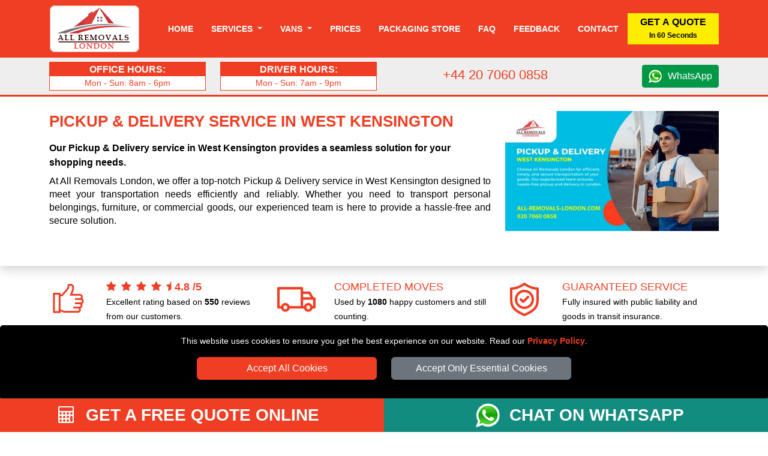

--- FILE ---
content_type: text/css
request_url: https://www.all-removals-london.com/css/main.min.css
body_size: 14689
content:
body,html{height:100%;font-family:Verdana,Geneva,sans-serif!important;font-size:16px!important;line-height:24px!important;color:#000000;background-color:#ffffff;padding-top:48px}a{color:#EF3E23;text-decoration:none;background-color:transparent}a:hover{color:#dc3545;text-decoration:underline}.hover-fix:hover{text-decoration:none}.card-link{text-decoration:none}.card-link:hover{text-decoration:none}ul{list-style:none;padding:0;margin:0}.li-icon{margin-bottom:15px;display:flex;margin-top:3px}.icon{color:#EF3E23;margin-right:15px;font-size:22px}.ul-disc{list-style:disc;padding-left:30px}.checkbox-text{display:inline-block;vertical-align:middle;padding-left:20px}.checkbox{width:20px;height:20px;background-color:#fff;border:solid 1px #d9d9d9;display:inline-block;vertical-align:middle}.table-cell{display:table-cell;height:auto}.inputerror{border:2px solid red}.nmb{margin-bottom:0}.img-footer{max-height:55px}.faq-menu-icon{float:right;padding-top:5px}.pac-container{z-index:1100!important}.pac-target-input{padding:1rem 1rem}.pac-target-input::placeholder{color:#007bff;-moz-placeholder{color:#007bff}::-webkit-input-placeholder{color:#007bff}:-ms-input-placeholder{color:#007bff}}.text-left{text-align:left}.text-right{text-align:right}.text-center{text-align:center}.text-justify{text-align:justify;text-justify:inter-word}.close{color:white;background-color:transparent;border:none;font-weight:bold;font-size:18px}.close span{color:white}#cookie-consent-banner{display:none;position:fixed;color:#fff;bottom:56px;width:100%;background-color:#000;padding:15px;border-radius:5px;z-index:1}#cookie-consent-banner .btn{width:300px!important;margin:0 10px}.header-corona{background-color:#fffe10;padding:5px 0 5px 0;font-size:22px;color:#EF3E23;text-align:center}.p-corona{color:#747474!important;font-size:16px!important}.header{background-color:#EF3E23}.header-bg{background-color:#eee;padding-top:7px;padding-bottom:7px;border-bottom:3px #EF3E23 solid}.header-img{max-width:100%;height:auto;border-radius:4px;box-shadow:-4px 4px 4px 0 rgba(0,0,0,.3)}.header-img1{max-width:100%;height:auto;border-radius:4px}.header-img2{max-width:100%;height:auto;border-radius:4px;box-shadow:4px 4px 4px 0 rgba(0,0,0,.3)}.nav-link{padding:10px 10px!important}.tel-header{color:#EF3E23;font-size:22px;text-align:right;margin-bottom:0!important;padding-bottom:5px}.menu-btn{color:#ffffff!important;border-color:#ffffff!important;background-color:transparent;padding:5px 10px;border:1px solid #fff;box-shadow:none!important}.header-hours{border:1px solid #EF3E23}.opening{font-size:16px;line-height:23px!important;color:#ffffff;font-weight:600;text-transform:uppercase;background:#EF3E23;text-align:center;display:block}.hours{font-size:14px;line-height:23px!important;color:#EF3E23;font-weight:500;text-align:center;background-color:#fff;display:block}.navbar{padding:0}.navbar-nav{background-color:#EF3E23;text-align:left}.navbar-collapse{background:#EF3E23}.navbar-light .navbar-nav .nav-link{color:#ffffff}.navbar-light .navbar-nav .nav-link:hover,.navbar-light .navbar-nav .nav-link:focus{color:#cccccc;background-color:#dc3545}.navbar-light .navbar-nav .active>.nav-link{color:#ffed00}.nav-link:focus,.nav-link:hover{text-decoration:none!important}li.nav-item{font-family:"Helvetica Neue",Helvetica,Arial,sans-serif;margin-top:0;color:#ffffff;font-size:14px;line-height:29px!important;text-transform:uppercase;margin-right:5px;margin-left:5px;font-weight:600;white-space:nowrap}li.nav-item a:link{text-decoration:none;color:#ffffff}li.nav-item a:visited{text-decoration:none;color:#ffffff}li.nav-item:hover,li.nav-item:focus{text-decoration:none;color:#ffffff}li.nav-item a:active{text-decoration:none;color:#ffed00}.dropdown-menu{background-color:#EF3E23;border:1px solid #EF3E23}.dropdown-item{text-align:left;font-size:14px;font-weight:600}.dropdown-item.active,.dropdown-item:active{background-color:#EF3E23}.dropdown-item:hover,.dropdown-item:focus{background-color:#dc3545;color:#ffffff!important;text-decoration:none}.btn-quote{background-color:#ffed00;padding:0 5px 0 5px;font-size:15px;font-weight:600;min-height:30px;white-space:nowrap;color:#dc3545}.btn-quote:hover{background-color:#ffffff;color:#dc3545}.btn-primary{background-color:#EF3E23!important;border:1px solid #EF3E23!important}.btn-primary:hover,.btn-primary:focus{background:#dc3545;border:1px solid #dc3545}.btn-primary:active{background:#EF3E23!important;border:1px solid #EF3E23!important}.wa_button{display:inline-block;text-align:center;vertical-align:middle;padding:6px 10px;border:1px solid #009847;border-radius:4px;background:#009847;font-size:16px;font-family:helvetica;color:#ffffff;text-decoration:none;text-transform:none!important}.wa_button:hover,.wa_button:focus{color:#ffffff;text-decoration:none;background:#047438}.wa_button:active{background:#047438}.wa_button:before{content:"\0000a0";display:inline-block;height:22px;width:22px;line-height:22px;margin:0 10px 0 0;position:relative;top:0;left:0;background:url("../images/whatsaap_chat.png") no-repeat left center transparent;background-size:100% 100%}.col-5ths,.col-xs-5ths,.col-sm-5ths,.col-md-5ths,.col-lg-5ths,.col-xl-5ths{position:relative;min-height:1px;padding-right:15px;padding-left:15px}@media (max-width:420px){.col-5ths{width:100%;max-width:100%;float:left}}@media (min-width:420px) and (max-width:575.98px){.col-xs-5ths{width:50%;max-width:50%;float:left}}@media (min-width:576px) and (max-width:767.98px){.col-sm-5ths{width:50%;max-width:50%;float:left}}@media (min-width:768px) and (max-width:991.98px){.col-md-5ths{width:33.33%;max-width:33.33%;float:left}}@media (min-width:992px) and (max-width:1199.98px){.col-lg-5ths{width:25%;max-width:25%;float:left}.col-md-5ths{width:20%;max-width:20%;float:left}.product-btn{padding:10px 5px}}@media (min-width:1200px) and (max-width:1399.98px){.col-xl-5ths{width:20%;max-width:20%;float:left}.col-md-5ths{width:20%;max-width:20%;float:left}}@media (min-width:1400px){.col-xl-5ths{width:20%;max-width:20%;float:left}.col-md-5ths{width:20%;max-width:20%;float:left}}.nav-w100{width:100%;display:flex;align-items:center;justify-content:space-between}.nav-bg1{background-color:#EF3E23!important}.nav-bg2{background-color:#3D3D3D!important}.primary_menu{display:block}.primary_menu_btn{display:none!important}.font34{font-size:34px!important}.offcanvas.offcanvas-end{top:96px;width:280px}.offcanvas-sb{top:0!important;width:400px!important}.sidenav{height:100%;width:0;position:fixed;z-index:1000;top:50px;right:0;background-color:#EF3E23;opacity:.95;overflow-x:hidden;overflow-y:auto;transition:.5s;transition:width .3s ease}.sidenav i,.sidenavSide i{width:30px;text-align:center}.sidenav a:hover{color:#f1f1f1}.sidenav .closebtn{position:absolute;top:0;right:0;font-size:36px}.sidenavSide .closeSideMenu{position:absolute;top:0;left:0;font-size:36px}.logout-btn{padding:8px 0 8px 0!important;color:#ffffff!important}.sidebar2 .nav-links{height:100%;padding:5px 0 0 0;overflow:auto}.sidebar2.close .nav-links{overflow:visible}.sidebar2 .nav-links::-webkit-scrollbar{display:none}.sidebar2 .nav-links li{position:relative;list-style:none;transition:all .3s ease}.sidebar2 .nav-links li .iocn-link{display:flex;align-items:center;justify-content:space-between;padding-left:15px;padding-right:10px;margin-top:10px;margin-bottom:10px;min-height:36px;cursor:pointer}.sidebar2 .nav-links li .iocn-link:hover{background-color:#659CD8}.iocn-link .link_name{color:white}.iocn-link .link_name a{color:white;text-decoration:none}.iocn-link .link_name a:hover{color:#f8f9fa;text-decoration:none}.sidebar2.close .nav-links li .iocn-link{display:block}.sidebar2 .nav-links li i{text-align:center;line-height:30px;color:#ffffff;font-size:14px;cursor:pointer;transition:all .3s ease}.sidebar2 .nav-links li.active i,.sidebar2 .nav-links li:hover i{color:#cccccc}.sidebar2 .nav-links li.showMenu i.arrow{transform:rotate(-180deg)}.sidebar2.close .nav-links i.arrow{display:none}.sidebar2 .nav-links li a{display:flex;align-items:center;text-decoration:none;width:100%}.sidebar2 .nav-links li a .link_name{font-size:16px;font-weight:400;color:#ffffff;transition:all .3s ease;text-transform:uppercase}.sidebar2 .nav-links li.active a .link_name,.sidebar2 .nav-links li:hover a .link_name{color:#ffffff}.sidebar2.close .nav-links li a .link_name{opacity:0;pointer-events:none}.sidebar2 .link_name{color:#ffffff;}.sidebar2 .nav-links li .sub-menu{padding:6px 6px 14px 10px;background:#343a40;color:#ffffff;display:none}.sidebar2 .nav-links li.showMenu .sub-menu{display:block}.sidebar2 .nav-links li .sub-menu a{color:#ffffff;font-size:16px;padding:10px 10px;white-space:nowrap;transition:all .3s ease;text-transform:uppercase}.sidebar2 .nav-links li .sub-menu a:hover{opacity:1;color:#ffffff;background-color:#659CD8}.badge-fix{margin-bottom:10px;margin-top:5px}@media (max-width:991.98px){.primary_menu{display:none!important}.primary_menu_btn{display:block!important}.btn-quote-side{margin-left:0!important}}@media (min-width:992px){.btn-quote-fix{-ms-flex-pack:justify!important;justify-content:space-between!important;display:-ms-flexbox!important;display:flex!important}.navbar-expand-xl .navbar-nav .dropdown-menu{margin:0;border-radius:0}}.slider-h1{margin-top:0;color:#ffffff;font-size:26px;font-weight:700;line-height:35px}.slider-h2{margin-top:0;color:#ffffff;font-size:16px;font-weight:700;line-height:40px}.slider-bg{background:url('../images/all-removals-london-header.jpg') center center no-repeat scroll;min-height:300px;-webkit-background-size:cover;-moz-background-size:cover;background-size:cover;-o-background-size:cover;background-color:#fff;position:relative}.slider-wrap-bottom{position:absolute;width:100%}.slider-wrap h1{font-size:26px!important;text-transform:uppercase;color:#fff;font-weight:700;line-height:30px}.slider-tag{display:inline-block;padding:.2em .3em;font-size:100%;font-weight:800;color:#ffed00;text-align:center;vertical-align:baseline;border-radius:.25rem;background-color:#EF3E23;margin-left:5px;line-height:30px!important}.slider-wrap h2{color:#ffffff;font-family:sans-serif;font-size:16px!important;font-weight:700;line-height:40px;text-transform:uppercase;line-height:20px}.slider-wrap{background:rgba(0,0,0,.63);padding:10px 10px 10px 10px;overflow:hidden}.article-menu{border:1px solid #e6e6e6;display:block;padding:0;border-radius:6px}.article-menu>li{font-size:14px;line-height:18px!important;list-style-type:none;padding-bottom:10px;padding-top:10px}.article-menu>li a{display:block!important;text-decoration:none}.sm-li{border-left:5px solid transparent;padding-left:10px;text-transform:uppercase}.sm-li:hover{border-left:5px solid #EF3E23;color:#EF3E23;background-color:#e6e6e6}.sm-font{margin-top:0;color:#EF3E23;font-size:20px;text-transform:uppercase;font-weight:600;line-height:24px}.is-sticky{position:-webkit-sticky;position:sticky;top:0;height:100vh}.is-sticky-bottom{margin-bottom:220px}#scrollToTopBtn{display:none;position:fixed;bottom:20px;right:20px;z-index:199;font-size:10px;border:none;outline:none;background-color:#EF3E23;color:white;cursor:pointer;padding:10px 18px;border-radius:50%;font-weight:600}#scrollToTopBtn:hover{background-color:#dc3545}.tools_button,.tools_button:visited{display:inline-block;text-align:center;vertical-align:middle;padding:14px 4px;border:3px solid #EF3E23;border-radius:4px;background:#EF3E23;font-size:18px;font-family:helvetica;color:#ffed00;text-decoration:none;text-transform:none!important;margin-top:15px;font-weight:600}.tools_button:hover,.tools_button:focus{background:#dc3545;border:3px solid #dc3545;color:#ffed00!important;text-decoration:none;cursor:pointer}.tools_button:active{background:#EF3E23}.tools_button:before{content:"\0000a0";display:inline-block;height:40px;width:40px;line-height:40px;margin:0 10px 0 0;position:relative;top:0;left:0}a.tools_button{color:#ffed00}a.tools_button:hover,a.tools_button:focus{color:#ffed00!important}.ca_button:before{background:url("../images/btn_calendar.png") no-repeat left center transparent;background-size:100% 100%}.vsc_button:before{background:url("../images/btn_vsc.png") no-repeat left center transparent;background-size:100% 100%}.gq_button:before{background:url("../images/btn_calculator.png") no-repeat left center transparent;background-size:100% 100%}.il_button:before{background:url("../images/btn_inventory_list.png") no-repeat left center transparent;background-size:100% 100%}.cr_button:before{background:url("../images/btn_call.png") no-repeat left center transparent;background-size:100% 100%}.vcr_button:before{background:url("../images/btn_video.png") no-repeat left center transparent;background-size:100% 100%}.guide-box{width:100%;text-align:center;display:inline-block;padding:10px;border:1px solid #CCC;background-color:#FFF;height:auto;overflow:hidden;vertical-align:top}.city-box{text-align:center;display:inline-block;padding:10px;margin:10px;border:1px solid #CCC;background-color:#FFF;height:auto;overflow:hidden;width:240px;vertical-align:top}.advantage-icon{width:80px;padding-bottom:30px}.advantage-header{font-size:1.2rem;text-transform:uppercase;color:#ffed00}.advantage-header1{font-size:1.2rem;text-transform:uppercase;color:#EF3E23}.suggestionsBox{position:relative;margin:0 0 0 0;background-color:#ffffff;border:1px solid rgba(0,0,0,.125);border-radius:.25rem;color:#000000;z-index:2000;padding:0 5px 5px 5px}ul.no-bullets{list-style-type:none;margin:0;padding:0}.suggestionList{margin:0;padding:0}.suggestionList li{margin:0 0 3px 0;padding:3px;cursor:pointer}.suggestionList li:hover{background-color:#659CD8}.cover-bg{background-image:url(../images/cover-bg.jpg);background-size:cover;background-repeat:no-repeat;background-position:left;min-height:350px;padding-bottom:30px;padding-top:40px;color:#fff}.cover-bottom{background-color:#ffed00;top:10px;position:relative;border-radius:0;font-weight:600;text-align:center;padding-top:5px;padding-bottom:5px}.cover-bg1{background-image:url(../images/cover-bg.jpg);background-size:cover;background-repeat:no-repeat;background-position:left;min-height:250px;padding-bottom:30px;padding-top:40px;color:#fff}.cover-bg-europe{background-image:url(../images/cover-bg-europe.jpg);background-size:cover;background-repeat:no-repeat;background-position:left;min-height:350px;padding-bottom:30px;padding-top:40px;color:#fff}.cover-bottom a:hover{text-decoration:none}.cover-item-bg{background-color:#659CD8;padding:10px 10px 10px 10px!important;width:100%;border-radius:0;text-align:center}.cover-item-bg:hover{background-color:#EF3E23;text-decoration:none}.area-name{color:#ffffff;font-size:14px;margin:0;text-transform:uppercase;padding:5px}.area-name1{color:#ffed00;font-size:14px;line-height:18px;font-weight:600;margin:0;text-transform:uppercase;padding:5px}.bf-bg{background-color:#2A2218}.bf-bg-header{background-color:#ffffff;padding-top:30px;padding-bottom:20px}#openBookingInstructions{padding:10px 20px;border:1px solid white;background-color:transparent;color:white;font-size:18px;font-weight:bold;border-radius:30px;cursor:pointer;text-align:center;white-space:nowrap;margin-bottom:20px}#openBookingInstructions:hover{opacity:.85}.formnoshow{display:none}.van-options{background-color:#ffffff;text-align:center;border-radius:.25rem;border:1px solid #cccccc;cursor:pointer}.van-option{background-color:#ffffff;text-align:center;border-radius:.25rem;cursor:pointer}.van-option p.van-name,.van-options p.van-name{color:#EF3E23;font-size:15px;padding-top:10px;text-transform:uppercase;font-weight:600;margin-bottom:5px}.van-other{background-color:#ffffff;text-align:center;border-radius:.25rem;border:1px solid #cccccc}.van-other:hover{background-color:#EF3E23}.van-other:hover>p.van-name{text-decoration:none;color:#ffffff}a.van-other-text{text-decoration:none;color:#ffffff}.van-other p.van-name{color:#EF3E23;font-size:15px;padding-top:10px;text-transform:uppercase;font-weight:600;margin-bottom:5px;text-align:center}.van-other1{background-color:#659CD8;text-align:center;border-radius:.25rem;border:1px solid #cccccc}.van-other1:hover{background-color:#ffffff}.van-other1:hover>p.van-name{text-decoration:none;color:#659CD8}a.van-other-text1{text-decoration:none;color:#659CD8}.van-other1 p.van-name{color:#ffffff;font-size:15px;padding-top:10px;text-transform:uppercase;font-weight:600;margin-bottom:5px;text-align:center}.van-option-selected{background-color:#ffffff;text-align:center;border-radius:.25rem}.van-option-selected p.van-name{color:#EF3E23;font-size:15px;padding-top:10px;text-transform:uppercase;font-weight:600;margin-bottom:5px}.van-option-selected1{background-color:#EF3E23;text-align:center;border-radius:.25rem}.van-option-selected1 p.van-name{color:#ffffff;font-size:15px;padding-top:10px;text-transform:uppercase;font-weight:600;margin-bottom:5px}.man-option{background-color:#ffffff;text-align:center;border-radius:.25rem;color:#000000;cursor:pointer}.man-option p.man-opt{color:#659CD8;font-size:15px;padding-top:10px;text-transform:uppercase;font-weight:600;margin-bottom:5px}.man-option p.man-price{color:#659CD8;font-size:20px;margin-top:10px;padding-bottom:0;font-weight:600}.man-option-selected{background-color:#ffffff;text-align:center;border-radius:.25rem;color:#ffffff}.man-option-selected p.man-opt{color:#ffffff;font-size:18px;padding-top:10px;text-transform:uppercase;font-weight:600;margin-bottom:5px}.man-option-selected p.man-price{color:#ffffff;font-size:20px;margin-top:10px;padding-bottom:0;font-weight:600}.van-checkbox{width:40px;height:40px;background:url(../vans/vans-tab-checkbox.png) no-repeat}.van-checked{width:40px;height:40px;background:url(../vans/vans-tab-checked.png) no-repeat}.man-checkbox{width:40px;height:40px;background:url(../vans/vans-tab-checkbox.png) no-repeat}.man-checked{width:40px;height:40px;background:url(../vans/vans-tab-checked.png) no-repeat}.van-select,.man-select{background-color:#EF3E23;display:inline-block;cursor:pointer;border:none;border-radius:0;color:#ffffff;font-size:18px;text-align:center;font-weight:500;text-decoration:none;height:44px;width:100%;line-height:40px;padding:2px}.van-select b,.man-select b{font-weight:500}.van-select:hover,.man-select:hover{text-decoration:none;background-color:#EF3E23}.vans-disabled{cursor:not-allowed;opacity:.5}.vans-disabled-fix{opacity:1!important}.vans-disabled div{pointer-events:none}.vans-na{color:red;font-size:22px;font-weight:700;position:absolute;top:50%;left:50%;transform:translate(-50%,-50%)}.vans-info-frame{border:1px solid black}.vans-tabs{border-bottom:0}.vans-tabs a{padding:0!important;display:inline;width:30%;margin:1%!important}.vans-thumb{padding:2px;border:1px solid #ccc}.vans-opac{min-height:270px;opacity:80%;height:100%}.van-selector-overlay{position:absolute;width:88%;z-index:100;text-align:center;background:#ffffff;color:#F00;height:100%;display:none;padding:30% 10px 0 10px}.van-selector-overlay-fix{display:block}.van-replacement{display:none;background-color:#ffffff}.van-replacement-fix{display:block;background:#ffffff;text-align:center;color:#F00;height:100%;padding:30% 10px 0 10px}.prices-tab-btn{border:1px #e8e7e7 solid;margin-top:5px;background-color:rgb(244,244,244);font-weight:600;letter-spacing:1px}.price-tab-pill{display:flex;justify-content:space-between;width:100%}.price-tab-pill .nav-link{flex:1;text-align:center;margin:5px;border-radius:0!important;padding:15px 10px!important}.prices-card-fix{background-color:#EF3E23;padding:1rem 1rem}.error{border:1px #F00 solid!important;color:#F00!important}.ad-info{border:solid 1px #ccc;padding:10px;border-radius:.25rem;background-color:#fff}.bf-header-instant{font-size:28px;color:#EF3E23;font-weight:600;line-height:32px}.bf-header-font{font-size:18px;color:#ffffff;font-weight:600}.bf-header-font-blue{font-size:16px;color:#EF3E23;font-weight:600}.bf-header-h1{font-size:20px;color:#EF3E23;font-weight:600;text-transform:uppercase}.bf-header-font-pc{font-size:15px;color:#000000;font-weight:600;text-transform:uppercase}.bf-total,.bf-orderno{font-size:22px;color:#EF3E23;font-weight:600;text-align:center;margin-bottom:0}.bf-ch{font-size:16px;color:#ffffff;font-weight:600;margin-bottom:0;line-height:26px}.bf-hr{border:0;height:1px;background:#dddddd}.bf-btn-next{height:68px;font-size:18px;font-family:Helvetica,sans-serif;text-decoration:unset;text-transform:uppercase;font-weight:600;letter-spacing:1px;line-height:24px;white-space:normal}.bf-btn-next1{font-family:Helvetica,sans-serif;font-size:16px;text-decoration:unset;text-transform:uppercase;font-weight:600;letter-spacing:1.5px;line-height:22px;white-space:normal}.w-advia{width:100%}.bg-advia{background-color:#919191}.bf-btn-back{height:50px;font-size:18px;text-decoration:unset;text-transform:uppercase;font-weight:600;letter-spacing:1px;line-height:20px;white-space:normal}.bf-btn-ca{height:52px;font-size:18px;text-decoration:unset;text-transform:uppercase;font-weight:600;letter-spacing:1px;line-height:20px;white-space:normal}.btn-location{padding-top:20px;padding-bottom:20px;height:auto}.van-book-btn{font-size:16px;text-decoration:unset;text-transform:uppercase;font-weight:600;letter-spacing:1px;line-height:24px;white-space:normal!important}.bf-vanname{font-size:20px;text-transform:uppercase;color:#ffffff;font-weight:bold}.booking-number{width:100%;font-size:24px;float:left;text-transform:uppercase;color:#747474;font-weight:bold;text-align:center;display:block;clear:both}.bn-pointer{cursor:pointer;text-align:center}.bf-step{border-radius:.25rem}.bf-noshow{display:none}.hidden-element{display:none}.viaPostcodesList{border:solid 1px #ccc;padding:10px;border-radius:.25rem;background-color:#fff}.services-header{margin-top:0;color:#659CD8;font-size:28px;font-weight:bold;padding:10px 0 20px 0;text-align:center}.service-float{float:left;clear:both;padding:10px;display:block;width:100%}.service-float:hover{background-color:#659CD8;display:block;text-decoration:none;color:#ffed00}.service-float:hover .service-right>p{color:#ffed00}.service-left{display:table-cell;vertical-align:middle}.service-right{display:table-cell;vertical-align:middle}.service-float .service-right>p{color:#ffffff;text-transform:uppercase;font-size:18px;font-weight:500;padding-left:30px}.service-img{bottom:0;right:0;position:absolute}h1{margin-top:0;color:#000000;font-size:26px;font-weight:600;line-height:34px}h1 a:link{text-decoration:none;color:#000000}h1 a:visited{text-decoration:none;color:#000000}h1 a:hover{text-decoration:none;color:#000000}h1 a:active{text-decoration:none;color:#000000}.h1-header{margin-top:0;color:#EF3E23;font-size:26px;font-weight:600;line-height:34px;text-transform:uppercase;margin-bottom:1rem!important}.h1-header a:link{text-decoration:none;color:#EF3E23}.h1-header a:visited{text-decoration:none;color:#EF3E23}.h1-header a:hover{text-decoration:none;color:#EF3E23}.h1-header a:active{text-decoration:none;color:#EF3E23}h2{margin-top:0;color:#000000;font-size:16px;line-height:30px}h2 a:link{text-decoration:none;color:#000000}h2 a:visited{text-decoration:none;color:#000000}h2 a:hover{text-decoration:underline;color:#000000}h2 a:active{text-decoration:none;color:#000000}.h2{margin-top:0;color:#000000;font-size:16px;line-height:24px}.h2 a:link{text-decoration:none;color:#000000}.h2 a:visited{text-decoration:none;color:#000000}.h2 a:hover{text-decoration:underline;color:#000000}.h2 a:active{text-decoration:none;color:#000000}.h2-header{margin-top:0;color:#000000;font-size:16px;line-height:24px;font-weight:600}.h2-header a:link{text-decoration:none;color:#000000}.h2-header a:visited{text-decoration:none;color:#000000}.h2-header a:hover{text-decoration:underline;color:#000000}.h2-header a:active{text-decoration:none;color:#000000}h3{margin-top:0;color:#EF3E23;font-size:24px;text-transform:uppercase;line-height:32px;font-weight:600}h3 a:link{text-decoration:none;color:#EF3E23}h3 a:visited{text-decoration:none;color:#EF3E23}h3 a:hover{text-decoration:underline;color:#EF3E23}h3 a:active{text-decoration:none;color:#EF3E23}.h3{margin-top:0;color:#EF3E23;font-size:24px;text-transform:uppercase;line-height:32px;font-weight:600}.h3 a:link{text-decoration:none;color:#EF3E23}.h3 a:visited{text-decoration:none;color:#EF3E23}.h3 a:hover{text-decoration:underline;color:#EF3E23}.h3 a:active{text-decoration:none;color:#EF3E23}h4{margin-top:0;color:#464646;font-size:18px;text-transform:uppercase;line-height:28px;font-weight:600}h4 a:link{text-decoration:none;color:#464646}h4 a:visited{text-decoration:none;color:#464646}h4 a:hover{text-decoration:underline;color:#EF3E23}h4 a:active{text-decoration:none;color:#464646}p{margin-top:0;color:#000000;font-size:16px;line-height:22px}p a:link{text-decoration:none;color:#EF3E23}p a:visited{text-decoration:none;color:#EF3E23}p a:hover{text-decoration:none;color:#EF3E23}p a:focus{text-decoration:none;color:#EF3E23}p a:active{text-decoration:none;color:#000000}span{margin-top:0;color:#000000;font-size:16px;line-height:22px!important}span a:link{text-decoration:none;color:#EF3E23}span a:visited{text-decoration:none;color:#EF3E23}span a:hover{text-decoration:underline;color:#EF3E23}span a:focus{text-decoration:underline;color:#EF3E23}span a:active{text-decoration:none;color:#000000}span.text-link{font-weight:600}span.text-link a:link{text-decoration:none;color:#EF3E23}span.text-link a:hover{text-decoration:underline;color:#EF3E23}span.text-link a:focus{text-decoration:underline;color:#EF3E23}span.text-link a:visited{text-decoration:none;color:#EF3E23}span.text-link a:active{text-decoration:none;color:#EF3E23}span.link a:link{text-decoration:none;color:#464646}span.link a:hover{text-decoration:underline!important;color:#EF3E23!important}span.link a:focus{text-decoration:underline!important;color:#EF3E23!important}span.link a:visited{text-decoration:none;color:#464646}span.link a:active{text-decoration:none;color:#464646}b.text-link{font-weight:600}b.text-link a:link{text-decoration:none;color:#EF3E23}b.text-link a:hover{text-decoration:underline;color:#EF3E23}b.text-link a:focus{text-decoration:underline;color:#EF3E23}b.text-link a:visited{text-decoration:none;color:#EF3E23}b.text-link a:active{text-decoration:none;color:#EF3E23}.blue{color:#659CD8!important}.light-blue{color:#659CD8!important}.red{color:#F00000!important}.black{color:#000000!important}.white{color:#ffffff!important}.yellow{color:#ffed00!important}.orange{color:#EF3E23}.green{color:#1ecb03!important}.bg-white{background-color:#ffffff}.bg-orange{background-color:#EF3E23!important}.bg-dark-orange{background-color:#dc3545}.bg-blue{background-color:#659CD8}.bg-dark-blue{background-color:#2053ba}.bg-black{background-color:#000000}.bg-grey{background-color:#ededed}.bg-light-grey{background-color:#e0e0e0}.bg-blog{background-color:#eeeeee;border-top:1px solid #464646!important;border-bottom:1px solid #464646!important}.bg-tool{background-color:#eeeeee;border:1px solid #464646!important}.postcode-alert{background-color:#F00000!important;border:2px solid #F00000!important}.bg-steps{background-color:#000}.bg-step-next{background-color:#ffffff;border:1px solid #EF3E23}.bg-step-done{background-color:#EF3E23;border:1px solid #EF3E23}.b200{font-weight:200!important}.b300{font-weight:300!important}.b400{font-weight:400!important}.b500{font-weight:500!important}.b600{font-weight:600!important}.b700{font-weight:700!important}.b800{font-weight:800!important}.b900{font-weight:900!important}.font11{font-size:11px!important}.font12{font-size:12px!important}.font13{font-size:13px!important}.font14{font-size:14px!important}.font15{font-size:15px!important}.font16{font-size:16px!important}.font17{font-size:17px!important}.font18{font-size:18px!important}.font20{font-size:20px!important}.font22{font-size:22px!important}.font24{font-size:24px!important}.font26{font-size:26px!important}.font30{font-size:30px!important}.font36{font-size:36px!important}.tlh14{line-height:14px!important}.tlh16{line-height:16px!important}.tlh20{line-height:20px!important}.tlh22{line-height:22px!important}.tlh24{line-height:24px!important}.tlh26{line-height:26px!important}.tlh30{line-height:30px!important}.fa-blog{left:-30px;position:absolute;top:4px}.fa-pad{padding-left:30px;display:block}.breadcrumb{background-color:transparent;padding:.2rem .4rem!important;margin:0 0!important;background-color:transparent}.breadcrumb-item+.breadcrumb-item::before{content:">";padding-top:0;height:20px;color:#EF3E23;font-weight:bold}.breadcrumb-item.active{color:#464646;font-weight:bold}li.breadcrumb-item{margin-top:0;color:#464646;font-size:12px;line-height:16px!important}li.breadcrumb-item a:link{text-decoration:none;color:#464646}li.breadcrumb-item a:visited{text-decoration:none;color:#464646}li.breadcrumb-item a:hover{text-decoration:none;color:#EF3E23}li.breadcrumb-item a:focus{text-decoration:none;color:#EF3E23}li.breadcrumb-item a:active{text-decoration:none;color:#464646}.promo-code{font-size:24px;font-weight:bold;color:#ffffff;background:#659CD8;padding:8px 16px;border-radius:8px;display:inline-block;margin:10px 0}#newsletterModal .modal-content{display:flex;flex-direction:row}#newsletterModal .modal-left{flex:1;background:url('../images/newsletter_modal_01.png') center/contain no-repeat;height:auto;min-height:300px;position:relative}#newsletterModal .modal-right{flex:1;display:flex;flex-direction:column;justify-content:center;align-items:center;padding:0 20px 0 20px;text-align:center}.btn-close-newsletter{z-index:10}.modal-backdrop{--bs-backdrop-opacity:.7}@media (max-width:768px){#newsletterModal .modal-content{flex-direction:column}#newsletterModal .modal-left,#newsletterModal .modal-right{flex:none;width:100%}}#exitModal .modal-content{display:flex;flex-direction:row}#exitModal .modal-left{flex:1;position:relative;display:flex;justify-content:center;align-items:center;overflow:hidden;min-height:300px}#exitModal .modal-left-img{max-width:100%;max-height:100%;object-fit:contain}.btn-close-exit{position:absolute;top:10px;left:10px;z-index:10;border-radius:50%;padding:5px}#exitModal .modal-right{flex:1;display:flex;flex-direction:column;justify-content:center;align-items:center;padding:20px;text-align:center}.modal-backdrop{--bs-backdrop-opacity:.7}@media (max-width:768px){#exitModal .modal-content{flex-direction:column}#exitModal .modal-left,#exitModal .modal-right{flex:none;width:100%}#exitModal .modal-left-img{max-width:90%}}#map_canvas1{width:100%;height:200px;margin:0;padding:0;position:relative}#map_canvas2{width:100%;height:160px;margin:0;padding:0;position:relative}#map_feedback{width:100%;height:150px;margin:0;padding:0;position:relative}#map_canvas_order_status{width:100%;height:367px;margin:0;padding:0;position:relative}.location-map{height:250px}.location-map iframe{left:0;top:0;height:100%;width:100%;position:relative}.distance-checker-map{position:relative;width:100%;height:400px;margin:0 auto}.price-table{overflow-x:auto;max-width:100%;table-layout:fixed;width:100%}@media (min-width:992px){.card-body-price{overflow-x:hidden;max-width:100%}.price-table{width:100%}}.price-table td,.price-table th{font-size:14px;padding:10px;white-space:normal}.price-table th:not(.empty),.price-table td:not(.empty){width:295px!important;min-width:295px!important;max-width:295px!important;overflow:hidden}.price-table th,.price-table td{border-left:2px solid #c8c8c8;border-right:2px solid #c8c8c8}.price-table th.empty,.price-table td.empty{border-left:none;border-right:none;width:15px;min-width:15px;background-color:white!important;--bs-table-bg-type:white!important;border:none}.price-table thead th{background:#EF3E23!important;color:white!important}.th-center{vertical-align:middle!important;text-align:center}.inline-container{display:inline-flex;align-items:center;gap:8px}.inline-container img{max-height:47px}.inline-container p{margin:0;display:inline-block}.card-bf{border:none;box-shadow:5px 5px 5px 0 rgba(0,0,0,.3)}.card-body-ii{border:1px #ccc solid}.card-header-bf{background-color:#EF3E23;padding:.5rem .5rem;border-radius:0!important}.card-header-bf1{background-color:#EF3E23;padding:.5rem .5rem;border-radius:0!important}.card-hbf{background-color:#ededed;padding:.5rem .5rem;border-radius:0!important}.card-htext{color:#404040}.ch-font{font-size:24px;color:#ffffff;text-transform:uppercase;letter-spacing:2px}.ch-red{background-color:#dc3545!important}.main-header{min-height:300px;-webkit-background-size:cover;-moz-background-size:cover;background-size:cover;-o-background-size:cover;background-color:#fff;overflow:hidden;padding-bottom:20px}.header-booking{background-image:url('../headers/header-booking-1.jpg')}.header-removals{background-image:url('../headers/header-removals.jpg')}.header-office-removals{background-image:url('../headers/header-office-removals.jpg')}.header-store-pickup-delivery-london{background-image:url('../headers/header-store-pickup-delivery-london.jpg')}.main-header h1{background:rgba(29,114,201,.75);padding:10px 20px 10px!important;line-height:34px!important;font-weight:bold!important;font-size:24px!important;color:#ffffff;text-transform:uppercase;margin-top:30px;margin-bottom:20px}.banner-btn{background:#EF3E23;color:#ffffff;text-transform:uppercase;font-weight:bold;font-size:22px;line-height:26px;display:inline-block;padding:10px 10px}.banner-btn i{margin-left:18px}.banner-btn{display:inline-block;vertical-align:middle;-webkit-transform:translateZ(0);transform:translateZ(0);-webkit-backface-visibility:hidden;backface-visibility:hidden;-moz-osx-font-smoothing:grayscale;position:relative;-webkit-transition-property:color;transition-property:color;-webkit-transition-duration:.3s;transition-duration:.3s}.banner-btn:before{content:"";position:absolute;z-index:-1;top:-2px;left:-2px;right:-2px;bottom:-2px;background:#EF3E23;-webkit-transform:scaleX(0);-ms-transform:scaleX(0);transform:scaleX(0);-webkit-transform-origin:0 50%;-ms-transform-origin:0 50%;transform-origin:0 50%;-webkit-transition-property:-webkit-transform;transition-property:transform;-webkit-transition-duration:.3s;transition-duration:.3s;-webkit-transition-timing-function:ease-out;transition-timing-function:ease-out}.banner-btn:link{text-decoration:none}.banner-btn:hover,.banner-btn:focus,.banner-btn:active{color:#ffffff}.banner-btn:hover:before,.banner-btn:focus:before,.banner-btn:active:before{-webkit-transform:scaleX(1);-ms-transform:scaleX(1);transform:scaleX(1)}.guide-header{background-image:url(../images/moving-guide/moving-guide-bg.jpg);background-position:center center;background-repeat:no-repeat;background-attachment:realtive;background-size:cover;background-color:#999;position:relative;height:500px;width:100%}.guide-message-wrapper{-webkit-box-sizing:border-box;-moz-box-sizing:border-box;box-sizing:border-box;width:100%;display:block;position:absolute;bottom:0;background-color:rgba(0,0,0,.6);color:#fff;padding:.5em}.guide-message{width:1000px;margin:0 auto;text-align:justify}.content-moving-guide{width:700px;margin:0 auto;margin-top:50px;margin-bottom:50px;padding-left:50px;padding-right:50px;padding-top:30px;padding-bottom:30px;text-align:justify;border:solid rgba(224,229,219,.9) 1px}.h1-guide{text-decoration:none;font-size:2.4em;font-weight:600;color:#FFFFFF}.h3-guide{text-decoration:none;font-size:1.5em;font-weight:600;color:#EF3E23}.h3-guide a:visited{text-decoration:none;font-weight:600;color:#EF3E23;}.h3-guide a:hover{text-decoration:none;font-weight:600;color:#626262;}.h3-guide a:active{text-decoration:none;font-weight:600;color:#EF3E23;}.h3-guide a:link{text-decoration:none;font-weight:600;color:#EF3E23;}.h4-guide{text-decoration:none;font-size:1.3em;font-weight:700;color:#000000;line-height:2.4em;}.h4-guide a:visited{text-decoration:none;font-weight:600;color:#000000;}.h4-guide a:active{text-decoration:none;font-weight:600;color:#000000;}.h4-guide a:link{text-decoration:none;font-weight:600;color:#000000;}.h4-guide a:hover{text-decoration:none;font-weight:600;color:#000000;}.mg-img{width:100%;text-align:center;margin-bottom:30px;margin-top:30px}.mg-img img{border:solid rgba(224,229,219,.9) 5px;box-shadow:7px 7px 7px #aaa}.mg-img1{width:100%;text-align:center;margin-bottom:30px;margin-top:30px}.icon-container{display:flex;align-items:top;padding:10px}.icon-img{margin-right:20px;width:64px;height:64px}.list-item{display:flex;align-items:center;padding:5px 0;margin-bottom:20px}.list-item i{margin-right:10px}.vertical-menu a{font-size:14px;display:flex;align-items:center;padding:10px;text-decoration:none;color:#EF3E23}.vertical-menu a:hover{background-color:#f2f2f2}.vertical-menu img{flex:0 0 30px;width:100px;margin-right:10px;vertical-align:middle}#chart-container{position:relative;width:100%;padding-bottom:56.25%}.piechart_3d{position:absolute;top:0;left:0;width:100%;height:100%}.estimate-pill{margin-bottom:10px;border:1px solid #EF3E23;text-transform:uppercase;font:size 14px;font-weight:600;color:#fff;background-color:#EF3E23}.estimate-pill.active{color:#EF3E23!important;border:1px solid #EF3E23;background-color:#ffffff!important}a.estimate-pill:hover{color:#EF3E23!important;border:1px solid #EF3E23;background-color:#ffffff!important;text-decoration:none}.faq_cat_menu_res{display:none}.faq_cat_menu{display:flex}.estimate_cat_menu{display:flex}.estimate_cat_menu_res{display:none}.estimate_item_font{font-size:14px;font-weight:600;line-height:32px;color:#646464}.selected_van_note{font-size:14px;color:red;font-weight:600}.vanestimate_item{border:1px #000 solid!important;height:40px;border-radius:4px;padding:3px;width:fit-content;display:inline-block;cursor:pointer}.vanestimate_item img{vertical-align:top!important;max-height:100%}.vanestimate_item p{font-size:18px;display:inline;font-weight:600;color:#646464;line-height:32px}.vanestimate_input{width:110px}.vanestimate_del{width:20px}.selected_items_vol_div{border-radius:.25rem;height:38px;background:#a4aaaa;text-align:center}.selected_items_vol_div span{font-weight:600;font-size:22px;line-height:36px!important}.estimate_cat_dropdown_menu{background-color:#ffffff!important;border:1px solid #646464!important;opacity:1!important}.quantity{text-align:center}.quantity input{border:none;text-align:center;width:32px;font-size:16px;color:#646464;font-weight:300;opacity:1;font-weight:600}.quantity button[class*=btn]{width:30px;height:30px;background-color:#EF3E23;border-radius:4px;border:none;cursor:pointer;text-align:center}.quantity button[class*=btn]:hover,.quantity button[class*=btn]:focus{background-color:#EF3E23}.extimate-badge-pill{border-radius:.2rem!important;background-color:#EF3E23!important}button .fa-plus,button .fa-minus{color:#ffffff}button:focus,input:focus{outline:0}.inventory-btn{background-color:#00c4ff;width:100%;margin-bottom:10px}.inventory-btn:hover{background-color:#2bcdff;color:#ffffff}.inventory-pill{margin-bottom:10px;border:1px #ddd solid}.inventory-add-btn{background-color:#00c4ff;width:100%;margin-bottom:20px;margin-top:20px}.inventory-add-btn:hover{background-color:#2bcdff;color:#ffffff}.inventory-list-print{display:none}.inv-checkbox{border:2px #000 solid!important;width:35px}.inventory_cat_dropdown_menu{background-color:#ffffff!important;border:1px solid #4e555b!important;opacity:1!important}.inventory_cat_menu_res{display:none}@media print{.noprint{display:none}.inventory-list-print{display:block}}.services-bg{background-image:url(../images/services-bg.jpg);background-size:cover;background-repeat:no-repeat;background-position:left;min-height:360px;color:#fff}.services-opac{opacity:60%;height:100%}.featured-pad{padding:40px 20px 0 20px}.featured-bx{width:90%;height:100%}.featured-bx-icon{float:left;margin-right:20px}.featured-content{display:table;padding-right:20px;line-height:64px}a:hover .featured-content h4{color:#EF3E23}.featured-content h4{color:#000000;font-size:16px;font-weight:bold;margin:0;text-transform:uppercase;vertical-align:middle;display:inline-block}.featured-content h4 a:link{text-decoration:none;color:#000000!important}.featured-content h4 a:visited{text-decoration:none;color:#000000!important}.featured-content h4 a:hover{text-decoration:none;color:#000000!important}.featured-content h4 a:active{text-decoration:none;color:#000000!important}.nohover{text-decoration:none!important}.featured-content p{color:#000000;font-size:14px;margin:0;padding-top:10px}.nationwide a:hover{text-decoration:none}.card-nationwide{max-width:370px}.city-name{color:#ffffff;font-size:16px;font-weight:bold;margin:0;text-transform:uppercase}.city-name:link{text-decoration:none;color:#ffffff!important}.city-name:visited{text-decoration:none;color:#ffffff!important}.city-name:hover{text-decoration:none;color:#ffffff!important}.city-name:active{text-decoration:none;color:#ffffff!important}.city-name1{color:#ffffff;font-size:15px;font-weight:bold;margin:0;text-decoration:none;text-transform:uppercase;line-height:40px!important}.city-name2{color:#ffed00;font-size:20px;font-weight:bold;margin:0;text-transform:uppercase;line-height:32px}a.w-100:hover{text-decoration:none;color:#ffffff!important}.city-price{color:#ffed00;font-size:20px;font-weight:bold;margin:0}.city-price:link{text-decoration:none;color:#ffed00!important}.city-price:visited{text-decoration:none;color:#ffed00!important}.city-price:hover{text-decoration:none;color:#ffed00!important}.city-price:active{text-decoration:none;color:#ffed00!important}.city-price1{color:#ffffff;font-size:20px;font-weight:bold;margin:0;line-height:40px!important}.StripeElement{font-size:16px;box-sizing:border-box;border:1px solid #ced4da;padding:.375rem .75rem;background-color:#fff;background-clip:padding-box;clear:both;box-shadow:0 1px 3px 0 #e6ebf1;-webkit-transition:box-shadow 150ms ease;border-radius:.25rem;transition:border-color .15s ease-in-out,box-shadow .15s ease-in-out;margin-left:15px;margin-right:15px;margin-bottom:14px}.card-holder{font-size:16px!important;font-family:Verdana,Geneva,sans-serif;color:#464646}.card-holder::-webkit-input-placeholder{color:#aaaaaa;font-size:16px}.card-holder:-moz-placeholder{color:#aaaaaa;opacity:1;font-size:16px}.card-holder::-moz-placeholder{color:#aaaaaa;opacity:1;font-size:16px}.card-holder:-ms-input-placeholder{color:#aaaaaa;font-size:16px}#error-container{margin-top:14px;clear:both;margin-left:15px;margin-right:15px}.error-container-show{display:block!important}.error-container-hide{display:none!important}.paymentselector{padding:5px;width:100%;border:#cccccc solid 1px;cursor:pointer;font-size:15px;color:#606060;line-height:30px;background-color:#f6f6f6}.paymentselector:hover{border:#194a67 solid 1px;cursor:pointer}.paymentselected{border:#286090 solid 1px;background-color:#286090;color:white}.paymentcheck1{font-size:18px;display:inline-block}.paymentcheck2{display:none!important}.paymentor{font-size:14px;color:#606060;line-height:30px!important;text-align:center;font-weight:bold}.methodselector{padding:5px;width:100%;border:#cccccc solid 1px;cursor:pointer;font-size:15px;color:#606060;line-height:30px;background-color:#f6f6f6}.methodselector:hover{border:#194a67 solid 1px;cursor:pointer}.methodselected{border:#286090 solid 1px;background-color:#286090;color:white}.methodcheck1{font-size:18px;display:inline-block}.methodcheck2{display:none!important}.pad-right{padding-right:10px}.inline{display:inline-block}.reviews-inline{display:inline}.blogul{list-style:none;list-style-position:inside;padding-left:0;color:#464646}.blogul1{list-style:none;color:#464646;margin-left:50px}.blogul2{list-style:none;color:#EF3E23}.blogul2 li a:link{text-decoration:none;color:#EF3E23}.blogul2 li a:visited{text-decoration:none;color:#EF3E23}.blogul2 li a:hover{text-decoration:underline;color:#EF3E23}.blogul2 li a:active{text-decoration:none;color:#EF3E23}.blogli{background-image:url(../images/checklist.jpg);background-repeat:no-repeat;background-position:0 12px;;padding-left:45px;padding-bottom:8px;padding-top:8px;color:#464646}.blogli a:link{text-decoration:none;color:#EF3E23}.blogli a:visited{text-decoration:none;color:#EF3E23}.blogli a:hover{text-decoration:underline;color:#EF3E23}.blogli a:active{text-decoration:none;color:#EF3E23}.blog-image-container{text-align:center}.blog-image-container img{border:1px solid #ccc;padding:5px}.blog-caption{margin-top:5px;font-family:Arial,sans-serif;font-size:12px;color:#555}.boxes-body{margin-top:60px}.packaging-bg{background-image:url(../images/packaging-bg.jpg);background-size:cover;background-repeat:no-repeat;background-position:left;min-height:350px;padding-bottom:30px;padding-top:50px}.basket-empty{font-size:20px;color:#ffffff}.basket-text{font-size:16px;color:#ffffff}.priceold{color:#C00;font-size:16px;text-decoration:line-through}.pf-hr{border:0;height:1px;background:#dddddd;margin:10px 0 20px 0}.app-input-width{max-width:60px!important;min-height:32px!important}.pack-slim-td{padding-left:5px!important;padding-right:0!important}.input-quantity{font-size:12px!important}.pack-img-wrap{min-height:150px}.pack-banner{height:100%}.price-cb{position:absolute;bottom:0;width:100%;left:0}.pack-img{max-width:150px;margin:0 auto;width:100%}.pack-price{color:#ffed00;font-size:20px;font-weight:bold;margin:0;padding-bottom:0;margin-bottom:0}.boxes-bg{background-color:#f1edde}.highlights-bg{background-color:#659CD8}.highlights-icon{max-width:45px;max-height:45px}.hl-font{font-size:14px;color:#ffffff;line-height:22px!important;text-transform:uppercase}.products-bg{background:rgb(241,241,241)}.products-bg1{background:#ffffff}.product-bg{background:#ffffff}.product-bg1{background:#cfc7bc}.product-btn{background-color:#659CD8;margin-bottom:1rem!important;color:#ffffff;border-radius:4px;box-sizing:border-box;font-size:14px;line-height:22px;padding:10px 20px;text-decoration-line:none;text-decoration-style:solid;text-transform:uppercase;touch-action:manipulation;transition-delay:0s;transition-duration:.3s;transition-property:all;transition-timing-function:ease}.product-btn:hover{background-color:#659CD8;color:#ffffff;text-decoration:none}.product-btn-green{background-color:#198754;margin-bottom:1rem!important;color:#ffffff;border-radius:4px;box-sizing:border-box;font-size:14px;line-height:22px;padding:10px 20px;text-decoration-line:none;text-decoration-style:solid;text-transform:uppercase;touch-action:manipulation;transition-delay:0s;transition-duration:.3s;transition-property:all;transition-timing-function:ease}.product-btn-green:hover{background-color:#146c43;color:#ffffff}.cat-body-fix{padding:5px 0 5px 0;background-color:#659CD8;color:#fff;text-transform:uppercase;letter-spacing:1px;font-size:16px}.cat-body-fix a:hover{color:#fff!important;text-decoration:none!important}.cat-body-fix a:focus{color:#fff!important;text-decoration:none!important}.cat-body-fix a:link{color:#fff;text-decoration:none}.cat-body-fix a:visited{color:#fff;text-decoration:none}.cat-body-fix-white{padding:5px 0 5px 0;color:#659CD8;text-transform:uppercase;letter-spacing:1px;font-size:16px}.cat-body-fix-white a:hover{color:#659CD8!important;text-decoration:none!important}.cat-body-fix-white a:focus{color:#659CD8!important;text-decoration:none!important}.cat-body-fix-white a:link{color:#659CD8;text-decoration:none}.cat-body-fix-white a:visited{color:#659CD8!important;text-decoration:none!important}.cat-card-white:hover{background-color:#ededed}.cat-card{transition:background-color .3s ease}.cat-body-fix:hover{background-color:#659CD8}a.cat-card-link{text-decoration:none;color:inherit}.sb-pointer{cursor:pointer}.offcanvas-header{background-color:#659CD8}.offcanvas-title{letter-spacing:.1rem;font-size:18px;color:#ffffff;text-transform:capitalize;text-transform:uppercase;font-weight:600}.offcanvas-body-pad{padding:0 0}.bg-sb-pill{background-color:rgba(4,148,3,1)!important}.countdown-bg{background-color:#659CD8}.cd-font{font-size:20px;color:#ffffff;line-height:24px!important;text-transform:uppercase;padding:2px 5px 3px 5px;border:1px solid #ffffff;border-radius:4px}.cd-font1{font-size:16px;color:#ffffff;line-height:24px!important}.cd-font2{font-size:16px;color:#ffffff;line-height:24px!important}.product-border{padding:5px;border:1px solid #ccc}.product-border-small{padding:1px;border:1px solid #ccc}.product-name{text-decoration:none;color:#000000;height:35px;font-size:15px;font-weight:600;text-transform:uppercase}.product-name a:link{text-decoration:none;color:#000000}.product-name a:visited{text-decoration:none;color:#000000}.product-name a:hover{text-decoration:none;color:#659CD8}.product-name a:focus{text-decoration:none;color:#659CD8}.product-name a:active{text-decoration:none;color:#000000}.product-price{text-decoration:none;color:#505050;height:35px;font-size:18px;font-weight:600}.price{text-decoration:none;color:#505050;height:35px;font-size:18px;font-weight:600}.desc-header{background-attachment:scroll;background-clip:border-box;background-color:rgb(189,98,24);background-image:-webkit-linear-gradient(bottom,rgb(189,98,24) 0%,rgb(215,111,27) 100%);background-origin:padding-box;background-position-x:0;background-position-y:0;background-repeat:repeat;background-size:auto;border-bottom-color:rgb(235,231,210);border-bottom-left-radius:2px;border-bottom-right-radius:0;border-bottom-style:none;border-bottom-width:0;border-image-outset:0;border-image-repeat:stretch;border-image-slice:100%;border-image-source:none;border-image-width:1;border-left-color:rgb(235,231,210);border-left-style:none;border-left-width:0;border-right-color:rgb(235,231,210);border-right-style:none;border-right-width:0;border-top-color:rgb(235,231,210);border-top-left-radius:2px;border-top-right-radius:0;border-top-style:none;border-top-width:0;color:rgb(235,231,210);cursor:pointer;display:inline-block;font-family:"Raleway",sans-serif;font-size:18px;font-weight:700;line-height:21px;list-style-image:none;list-style-position:outside;list-style-type:none;margin-bottom:0;margin-left:0;margin-right:0;margin-top:0;padding-bottom:8px;padding-left:20px;padding-right:20px;padding-top:8px;position:relative;text-align:center;text-shadow:rgba(205,107,27,.5) 0 1px 1px;text-transform:uppercase;vertical-align:baseline}.modal-header-fix{background-color:#659CD8;padding-top:10px;padding-bottom:10px}.modal-header-fix1{background-color:#659CD8;padding-top:10px;padding-bottom:10px;min-height:70px}.modal-header-fix2{background-color:#659CD8;padding-top:10px;padding-bottom:10px}.modal-title{letter-spacing:.1rem;font-size:15px;color:#ffffff;text-transform:uppercase;font-weight:600}.modal-title a:hover{color:#ffffff!important;text-decoration:none!important}.modal-title a:focus{color:#ffffff!important;text-decoration:none!important}.modal-title a:link{color:#ffffff;text-decoration:none}.modal-title a:visited{color:#ffffff;text-decoration:none}.modal-title-fix{letter-spacing:0;font-size:15px;font-weight:500}.modal-title-fix2{letter-spacing:0;font-size:20px}.custom-tooltip.tooltip>.tooltip-inner{text-align:left;background-color:#eee;color:#000;border:1px solid #000;padding:10px;font-size:13px;width:300px;max-width:300px}.tooltip.show{opacity:1!important}.products-cat-bg{background:#659CD8}.nav-item-menu{background-color:#659CD8;color:#ffffff;text-transform:uppercase}.dropdown-menu-fix{width:100%;border-radius:0;opacity:1!important}.dropdown-item-fix{color:#ffffff}.card-form-header{font-size:16px;color:#659CD8;font-weight:600;margin-bottom:20px;text-transform:uppercase}.btn-quote{background-color:#ffed00;font-size:16px;min-height:30px;white-space:nowrap;color:#2053ba;border-radius:0;padding:3px 20px;line-height:12px}.btn-quote:hover{background-color:#ffffff;color:#659CD8}.btn-quote1{background-color:#ffed00;font-size:16px;font-weight:600;min-height:70px;white-space:nowrap;color:#000000;border-radius:0;padding:18px 10px}.btn-quote1:hover{background-color:#ffffff;color:#000000}.ui-dialog{z-index:2000!important}.contact-btn{background-color:#2053ba;width:100%;margin-bottom:14px}.contact-btn:hover{background-color:#2bcdff;color:#ffffff}.contact-antispam-font{font-size:22px;border:1px #464646 solid;padding:2px 4px;vertical-align:-moz-middle-with-baseline}.contact-float{float:left;clear:both;padding:10px;display:block;width:100%}.contact-left{display:table-cell;vertical-align:middle}.contact-right{display:table-cell;vertical-align:middle}.contact-float .contact-right>p{color:#464646;font-size:26px;font-weight:500;padding-left:36px;padding-top:10px}.contact-map{height:300px}.contact-map iframe{left:0;top:0;height:100%;width:100%;position:relative}.card-con{font-size:15px}.contact-info{border:solid 1px #ccc;margin:0;padding:10px;height:100%}.phone-button{width:100%;display:inline-flex;align-items:center;justify-content:center;background-color:#EF3E23;color:#fff;font-size:24px;text-align:center;text-decoration:none;padding:10px 10px;border-radius:4px;border:none;box-shadow:none;transition:all .3s ease;margin:10px 0 20px 0}.phone-button:hover{background-color:#dc3545;color:#fff;text-decoration:none!important}.phone-button i{padding-right:10px!important;margin-top:0!important}.faq-pill{margin-bottom:10px;border:1px #ddd solid;padding:.5rem .5rem;letter-spacing:1px;width:100%}.faq-pill:hover{margin-bottom:10px;border:1px #EF3E23 solid;background-color:#EF3E23;padding:.5rem .5rem;color:#ffffff;cursor:pointer}.faq-font{margin-top:0;color:#464646;font-weight:600;font-size:14px;line-height:22px!important;text-transform:uppercase}.faq-font:link{text-decoration:none;color:#464646}.faq-font:visited{text-decoration:none;color:#464646}.faq-font:hover{text-decoration:none;color:#ffffff!important}.faq-font:focus{text-decoration:none;color:#ffffff!important}.faq-font:active{text-decoration:none;color:#ffffff;background:#EF3E23}.faq-font.active:hover{text-decoration:none;color:#ffffff!important;background:#EF3E23}.faq-font.active:link{text-decoration:none;color:#ffffff!important;background:#EF3E23}.faq-div{background:#fafafa;color:#747474;padding:10px 10px 10px 10px;border:1px solid #000;clear:both;margin-bottom:10px}.faq-div:hover{cursor:pointer;text-decoration:none;background:#EF3E23;color:white}.nav-pills .nav-link.active,.nav-pills .show>.nav-link{background:#EF3E23}.faq-accordion h1,.faq-accordion a{color:#EF3E23}.faq-accordion .btn-link{font-weight:400;color:#EF3E23;background-color:transparent;text-decoration:none!important;font-size:16px;font-weight:bold}.faq-accordion .btn:focus,.faq-accordion .btn.focus{outline:0;box-shadow:none!important}.faq-accordion .card-body{border-top:2px solid #EF3E23}.faq-accordion .card-header{padding:.2rem .2rem!important}.check-availability-bg{background-color:rgb(232,229,229)}.ca-font{color:#464646;font-weight:600;font-size:18px;line-height:22px!important}.ca-font-blue{color:#EF3E23;font-weight:600;font-size:18px;line-height:22px!important}#quote_expiry_modal.modal{text-align:center}@media screen and (min-width:768px){#quote_expiry_modal.modal:before{display:inline-block;vertical-align:middle;content:" ";height:100%}}#quote_expiry_modal .modal-dialog{display:inline-block;text-align:left;vertical-align:middle}.modal-backdrop{opacity:.5}.modalbusy1{display:block;position:fixed;z-index:1200;top:0;left:0;height:100%;width:100%;background:rgba(0,0,0,.7)}.tdv{min-width:45px;display:inline-block;padding:10px 34px;font-size:1em;margin:2px;cursor:pointer;background:#f6f6f6 url("images/ui-bg_glass_100_f6f6f6_1x400.png") 50% 50% repeat-x;color:#1c94c4}.tdv:hover{background:#cccccc}.tdv-small{min-width:45px;display:inline-block;padding:5px 3px;font-size:.8em;margin:2px;cursor:pointer;background:#f6f6f6;color:#1c94c4}.tdv-small:hover{background:#EF3E23;color:#ffffff}.tdv-flex{display:table}.tdv-disabled{background-color:#ffffff;color:#ffffff;visibility:hidden}.tdv-active{background:#EF3E23;;color:#ffffff}#timepicker{position:absolute;display:none;max-width:310px;padding:2px;border:1px solid #ccc;background-color:#eeeeee;z-index:1000}.tp-top{padding-top:6px}.tp-bot{padding-bottom:6px}.timepicker-frame{border:1px #ccc solid}.spinner{position:fixed;z-index:1200;top:0;left:0;height:100%;width:100%;background:rgba(255,255,255,.9);display:block;text-align:center;color:#FFF;visibility:hidden}.overlay{position:fixed;width:100%;height:100%;visibility:hidden}.loader,.loader:before,.loader:after{border-radius:50%;width:4em;height:4em;-webkit-animation-fill-mode:both;animation-fill-mode:both;-webkit-animation:load7 1.8s infinite ease-in-out;animation:load7 1.8s infinite ease-in-out}.loader{color:#EF3E23;font-size:10px;margin:40px auto;position:relative;text-indent:-9999em;-webkit-transform:translateZ(0);-ms-transform:translateZ(0);transform:translateZ(0);-webkit-animation-delay:-.16s;animation-delay:-.16s;top:30%}.loader-text{color:#EF3E23;font-weight:700;font-size:18px;position:relative;top:30%;margin-top:60px}.loader-text1{font-weight:600;font-size:16px;position:relative;top:30%;margin-top:20px}.loader:before,.loader:after{content:'';position:absolute;top:0}.loader:before{left:-5em;-webkit-animation-delay:-.32s;animation-delay:-.32s}.loader:after{left:5em}@-webkit-keyframes load7{0%,80%,100%{box-shadow:0 4em 0 -1.3em}40%{box-shadow:0 4em 0 0}}@keyframes load7{0%,80%,100%{box-shadow:0 4em 0 -1.3em}40%{box-shadow:0 4em 0 0}}.show{visibility:visible}.spinner,.overlay{opacity:0;-webkit-transition:all .3s;-moz-transition:all .3s;transition:all .3s}.spinner.show,.overlay.show{opacity:1}.datepicker-info{height:50px;clear:both}.val-noshow{display:none}.ui-dialog p{margin:0!important;font-size:14px}.ui-dialog .ui-dialog-buttonpane button{width:100%;height:40px;text-align:center;color:#ffffff;background-color:#EF3E23!important;margin-bottom:14px;font-size:18px;font-weight:600;border:none;border-radius:4px}.ui-dialog .ui-dialog-buttonpane button:hover{color:#ffffff;background-color:#dc3545;border:none}.ui-widget-overlay{background:#000000;opacity:.6;filter:Alpha(Opacity=360)}.ui-widget-header{border:2px solid #EF3E23;background:#EF3E23;font-weight:bold}.ui-dialog .ui-dialog-title{color:#FFFFFF}.ui-datepicker-month,.ui-datepicker-year{color:#FFFFFF!important}.ui-dialog-titlebar-close{visibility:hidden}.ui-state-disabled,.ui-widget-content .ui-state-disabled,.ui-widget-header .ui-state-disabled{opacity:.0;filter:Alpha(Opacity=0)}.ui-state-default,.ui-widget-content .ui-state-default,.ui-widget-header .ui-state-default{color:#EF3E23}.reviews-bg{background-image:url(../images/reviews-bg.jpg);background-size:cover;background-repeat:no-repeat;background-position:left;min-height:350px;padding-bottom:30px;padding-top:40px;color:#fff}.feedback{border:1px solid #e6e6e6;padding:1rem;display:block;margin-bottom:30px}.feedback-star{color:#29c16c;font-size:24px;letter-spacing:2px}.service_validation,.driver_validation,.price_validation{overflow:hidden;padding:6px;border-radius:4px;width:100%}.fb-border{border-bottom:2px solid #EF3E23}.fb-header{line-height:36px;font-weight:600;color:#ffffff;font-size:30px}.fbspanwraper{width:100%;clear:both;overflow:hidden;color:#464646}.fbspan{display:inline-block;line-height:26px;font-size:13px}.fbspanbold{float:right;line-height:26px;font-weight:600;font-size:13px}.sidebar-menu{border:1px solid #e6e6e6;padding:2rem 0;display:block}.sidebar-menu>li{display:block;font-size:20px;line-height:50px!important;list-style-type:square}.sidebar-menu>li a{display:block!important}.sm-li{border-left:5px solid transparent;padding-left:30px}.sidebar-menu>li a:before{content:"•";padding-right:20px}.sm-li:hover{border-left:5px solid #EF3E23;color:#EF3E23}.sm-font{margin-top:0;color:#EF3E23;font-size:24px;text-transform:uppercase;font-weight:600;line-height:44px}.carousel-mt{margin-top:66px}.links-bg{background-color:#e0e0e0}.footer-container{background-color:#2A2218}.footer-container1{background-color:#ffffff;padding-bottom:48px}.footer-container2{background-color:#ffffff}.footer-container3{background-color:#ffffff;padding-bottom:80px}.fa.white:hover{color:#ffffff!important}.footer_phone,.footer_phone:link,.footer_phone:visited,.footer_phones:hover,.footer_phone a:focus,.footer_phone a:active{font-size:14px;color:#ffffff!important;text-decoration:none!important}.footerheader{color:#ffed00;font-size:18px;font-weight:600;text-transform:uppercase}.footerlink{font-size:14px;color:#fff;line-height:34px!important}.footerlink1{font-size:14px;color:#fff;line-height:22px!important}.footerlink a:hover,.footerlink1 a:hover{color:#ffed00!important;text-decoration:none!important}.footerlink a:focus,.footerlink1 a:focus{color:#ffed00!important;text-decoration:none!important}.footerlink a:link,.footerlink1 a:link{color:#fff;text-decoration:none}.footerlink a:visited,.footerlink1 a:visited{color:#fff;text-decoration:none}.footer-overlay{position:fixed;bottom:0;width:100%;z-index:100;background-color:#EF3E23}.footer-stripe-font{font-size:28px;color:#fff;line-height:38px!important;font-weight:600;text-transform:uppercase;text-align:center}.footer-stripe-font a:hover{color:#ffed00!important;text-decoration:none!important}.footer-stripe-font a:focus{color:#ffed00!important;text-decoration:none!important}.footer-stripe-font a:link{color:#fff;text-decoration:none}.footer-stripe-font a:visited{color:#fff;text-decoration:none}ul.card-payments{padding:10px 0 0 0}ul.card-payments>li{display:inline-block}ul.social-icons>li{display:inline-block;padding:0 10px 0 0}ul.social-icons li i{font-size:1.6em!important}.wa-bg{background-color:#128c7e}.cf-fix{padding-right:0!important;padding-left:0!important}.footer_phone_div{display:block}.tooltip>.tooltip-inner{background-color:#eee;color:#000;border:1px solid #000;padding:10px;font-size:13px;width:260px;max-width:260px;text-align:left}.tooltip.in{filter:alpha(opacity=100);opacity:1}.tooltip.top>.tooltip-arrow,.tooltip.bottom>.tooltip-arrow,.tooltip.left>.tooltip-arrow,.tooltip.right>.tooltip-arrow{border-top:5px solid #000;left:8%!important}.tooltip.top{margin-left:110px}.tooltip.show{opacity:1}.modalload{display:none;position:fixed;z-index:1200;top:0;left:0;height:100%;width:100%;background:rgba(1,1,1,.9) url('../images/control-loading.gif') 50% 50% no-repeat}body.loading{overflow:hidden}body.loading .modalload{display:block}.pagination-wrap{width:100%;text-align:center}.fanav{color:#000000}.fanav a:link{color:#000000}.fanav a:visited{color:#000000}.fanav a:hover{color:#ffffff}.fanav a:active{color:#000000}div.pagination{text-align:center;font-size:16px;font-weight:bold}div.pagination a{border-radius:0;-webkit-border-radius:0;padding:6px 9px 6px 9px;background:#ffffff;color:#000000;border:1px solid #000000;margin:3px}div.pagination a:hover,div.pagination a:active{border:1px solid #000000;background-color:#EF3E23;color:#ffffff;text-decoration:none}div.pagination span.current{border-radius:0;-webkit-border-radius:0;padding:6px 9px 6px 9px;margin:3px;font-size:16px;border:1px solid #000000;background-color:#659CD8;color:#ffffff}div.pagination span.disabled{display:none}.mega-menu{display:none;position:relative;left:0;width:100%;background-color:#ffffff;color:#000000;justify-content:center;align-items:center;text-align:center}.mega-menu.active{display:flex}.reselect-box{background-color:#ffffff;padding:0 10px 0 10px}.reselect-box{display:flex;align-items:center}.reselect-img{width:100%;height:auto;max-width:100px}.reselect-img1{height:auto;width:80px}.reselect-table tr{border:none}.reselect-table tr:not(:last-child){border-bottom:1px solid #ccc}.van-other2{background-color:#ffffff;border:1px solid #cccccc}.van-other2:hover{background-color:#cccccc}.van-other2:hover>p.van-name{text-decoration:none;color:#007bff}.van-other2 p.van-name{color:#007bff;font-size:15px;padding-top:10px;text-transform:uppercase;font-weight:600;margin-bottom:5px}.td-100{width:100px}.bfspanwraper{font-size:12px;width:100%;clear:both;border-bottom:#EEE 1px solid;overflow:hidden;color:#464646}.bfspan{color:#464646;font-size:12px;line-height:26px;float:right}.bfspanbold{color:#464646;font-size:12px;line-height:26px;font-weight:600;display:inline-block}.bfspancat{color:#464646;font-size:16px;line-height:26px;display:inline-block}.bfspanheader{display:inline-block;font-weight:900;padding:8px 0 8px 0;font-size:16px;line-height:26px;color:#659CD8!important;text-transform:uppercase}.bftd{padding-top:.3rem!important;padding-bottom:.3rem!important}.bftd1{padding-top:.6rem!important;padding-bottom:.6rem!important}.pointer{cursor:pointer}.stripe-img-fluid{max-width:70%;height:auto;float:right}.input-wrapper{position:relative}.input-wrapper .custom-input{display:block;width:100%;height:auto;padding:2rem 1rem 1rem 1rem;font-size:14px;font-weight:500;line-height:1.15;letter-spacing:.64px;color:#11145e;background-color:#f6f6f6;border:1px solid #ddd;border-radius:.2rem;background-clip:padding-box;transition:border-color .2s}.input-wrapper .custom-input.disabled-input{cursor:not-allowed;opacity:.5}.input-wrapper .custom-input.disabled-input+label{cursor:not-allowed}.input-wrapper .custom-input.disabled-input~.icon-end{cursor:not-allowed}.input-wrapper .custom-input:focus{outline:0;box-shadow:inset 0 0 8px -4px #dc3545}.input-wrapper .custom-input.filled+label,.input-wrapper .custom-input.filled-perm+label,.input-wrapper .custom-input:focus+label{top:1rem;font-size:14px;color:#29c16c}.input-wrapper .custom-input.filled-perm~.icon-end,.input-wrapper .custom-input.filled~.icon-end,.input-wrapper .custom-input:focus~.icon-end{color:#dc3545}.input-wrapper .custom-input.filled-perm~.front-text,.input-wrapper .custom-input.filled~.front-text,.input-wrapper .custom-input:focus~.front-text{display:block}.input-wrapper .custom-input.filled-perm~.front-icon,.input-wrapper .custom-input.filled~.front-icon,.input-wrapper .custom-input:focus~.front-icon{display:block}.input-wrapper .custom-input.filled-perm~.char-counter,.input-wrapper .custom-input.filled~.char-counter,.input-wrapper .custom-input:focus~.char-counter{display:block}.input-wrapper .custom-input.prefilled+label,.input-wrapper .custom-input.prefilled-perm+label,.input-wrapper .custom-input:focus+label{top:1rem;font-size:14px;color:#777777}.input-wrapper .custom-input.prefilled-perm~.icon-end,.input-wrapper .custom-input.prefilled~.icon-end,.input-wrapper .custom-input:focus~.icon-end{color:#dc3545}.input-wrapper .custom-input.prefilled-perm~.front-text,.input-wrapper .custom-input.prefilled~.front-text,.input-wrapper .custom-input:focus~.front-text{display:block}.input-wrapper .custom-input.prefilled-perm~.front-icon,.input-wrapper .custom-input.prefilled~.front-icon,.input-wrapper .custom-input:focus~.front-icon{display:block}.input-wrapper .custom-input.prefilled-perm~.char-counter,.input-wrapper .custom-input.prefilled~.char-counter,.input-wrapper .custom-input:focus~.char-counter{display:block}.input-wrapper .custom-input:focus,.input-wrapper .custom-input:hover{border:1px solid #dc3545}.input-wrapper .custom-input:focus+label,.input-wrapper .custom-input:focus~.icon-end,.input-wrapper .custom-input:hover+label,.input-wrapper .custom-input:hover~.icon-end{color:#dc3545}.input-wrapper .custom-input.invalid{padding-right:2.5rem;border:2px solid #EF3E23;border-radius:.5rem .5rem 0 0}.input-wrapper .custom-input.invalid~.error-wrapper{display:block}.input-wrapper .custom-input.invalid~.icon-end{display:none}.input-wrapper .custom-input.invalid~.front-text{top:2.22rem}.input-wrapper .custom-input.invalid.has-clicable-end-icon~.icon-end{display:block}.input-wrapper .custom-input.invalid-simple{border:2px solid #EF3E23}.input-wrapper .custom-input.has-end-icon{padding-right:2.25rem}.input-wrapper .custom-input.has-front-text{padding-left:3.5rem}.input-wrapper .custom-input.has-front-icon{padding-left:2rem}.input-wrapper .custom-input.custom-date-picker-input-js{cursor:pointer}.input-wrapper .custom-input.custom-dropdown{-webkit-appearance:none;-moz-appearance:none;appearance:none;-ms-appearance:none}.input-wrapper label{pointer-events:none;position:absolute;top:1rem;left:1.05rem;cursor:text;font-size:12px;font-weight:500;font-style:normal;font-stretch:normal;text-transform:uppercase;line-height:1;letter-spacing:.64px;color:#777;background-color:transparent;transition:.2s ease all}.input-wrapper .icon-end{pointer-events:none;position:absolute;color:#777;transition:.2s ease all;top:.7rem;right:.7rem}.input-wrapper .icon-end.clicable{pointer-events:all;cursor:pointer}.input-wrapper .icon-end.clicable:hover{color:#EF3E23}.input-wrapper .front-text{display:none;pointer-events:none;position:absolute;opacity:.5;color:#11145e;transition:all .2s;top:2.16rem;left:1rem;font-weight:500;line-height:1}.input-wrapper .front-icon{display:none;pointer-events:none;position:absolute;color:#11145e;transition:all .2s;top:2.1rem;left:1rem;line-height:1}.input-wrapper .char-counter{display:none;pointer-events:none;position:absolute;font-size:.7rem;opacity:14px;color:#11145e;transition:all .2s;bottom:.5rem;right:1rem;font-weight:400;line-height:1}.input-wrapper .error-wrapper{display:none;font-size:.85rem;font-weight:500;padding:1rem 1rem .75rem 1rem;border:2px solid #EF3E23;border-radius:0 0 .5rem .5rem;border-top:none;color:#EF3E23;background-color:#ffebee}.input-wrapper .error-wrapper .error-icon{position:absolute;top:1.7rem;right:.7rem}.message-custom{padding:2.5rem 1rem 1rem 1rem!important;height:120px!important}.message-packaging{padding:2rem 1rem 1rem 1rem!important;height:120px!important}.askmessage{min-height:154px}.radiobox{border:1px solid transparent;border-radius:4px;padding:10px;margin-top:0!important;margin-bottom:10px!important}div.rating-cancel,div.star-rating{float:left;width:24px;height:24px;text-indent:-999em;cursor:pointer;display:block;background:transparent;overflow:hidden}div.rating-cancel,div.rating-cancel a{background:url(../images/control-delete.gif) no-repeat 0 -24px}div.star-rating,div.star-rating a{background:url(../images/control-star.gif) no-repeat 0 0}div.rating-cancel a,div.star-rating a{display:block;width:24px;height:100%;background-position:0 0;border:0}div.star-rating-on a{background-position:0 -24px!important}div.star-rating-hover a{background-position:0 -48px}div.star-rating-readonly a{cursor:default!important}div.star-rating{background:transparent!important;overflow:hidden!important}@media (min-width:992px){.btn-quote-fix{-ms-flex-pack:justify!important;justify-content:space-between!important;display:-ms-flexbox!important;display:flex!important}}@media (max-width:991.98px){body,html{padding-top:32px}.header-logo{height:50px}.offcanvas.offcanvas-end{top:66px}.is-sticky-bottom{margin-bottom:50px}.footer-container1{padding-bottom:78px}.faq_cat_menu{display:none}.faq_cat_menu_res{display:block}.estimate_cat_menu{display:none}.estimate_cat_menu_res{display:block}.inventory_cat_menu{display:none}.inventory_cat_menu_res{display:block}.col-md-9inv{flex:0 0 100%;max-width:100%!important}.col-md-3inv{flex:0 0 100%;max-width:100%!important}.btn-quote{margin-bottom:20px;margin-left:15px}.dropdown-menu-mobile{text-align:right!important}.mob-elem{display:none}}@media (max-width:767.98px){#cookie-consent-banner{bottom:110px}.mob-text-center{text-align:center!important}.elem-noshow{display:none}.img-mobile{display:none}.footer-mob-center{text-align:center}.ffc{float:none!important}.datepicker-info{height:80px;clear:both}.datepicker-column{width:17em!important}.ui-datepicker-multi-2 .ui-datepicker-group{width:100%!important}.ui-datepicker-multi .ui-datepicker-group{float:none!important}.footer-container1{padding-bottom:108px}.van-selector-overlay{width:89%}}@media (max-width:575.98px){.footer-stripe-font{font-size:20px}.van-selector-overlay{width:95%}}@media (max-width:499.98px){.van-selector-overlay{width:94%}}@media (max-width:399.98px){.van-selector-overlay{width:93%}}